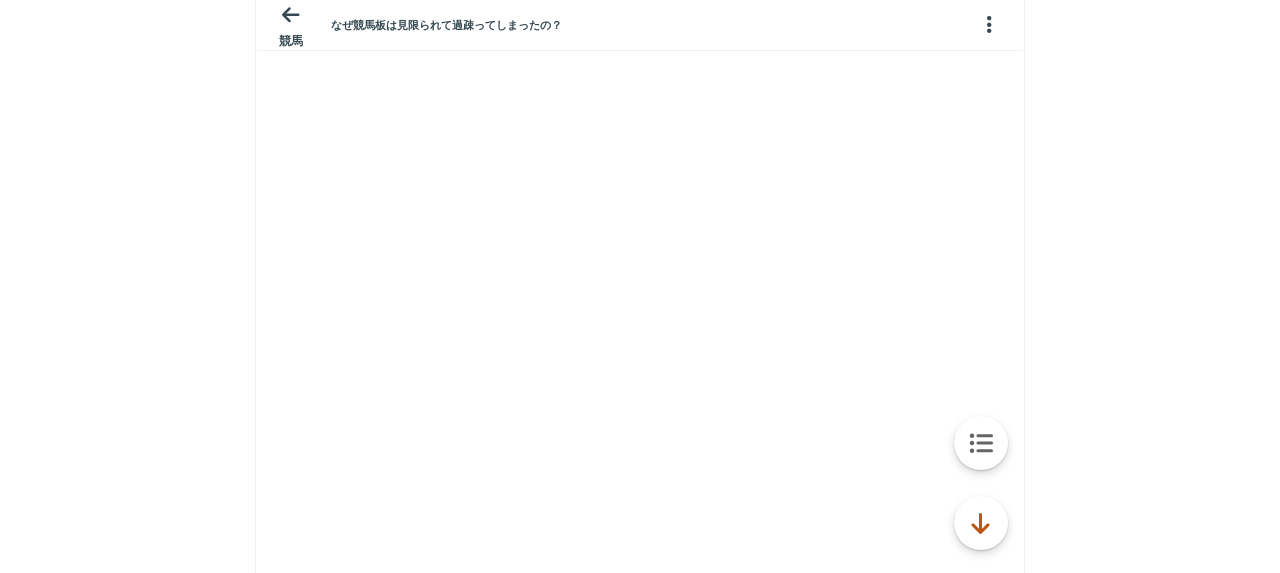

--- FILE ---
content_type: text/javascript;charset=UTF-8
request_url: https://s-rtb.send.microad.jp/ad?spot=3539174bda836ce884fe38029ee3c7bb&cb=microadCompass.AdRequestor.callback&url=https%3A%2F%2Fitest.5ch.net%2Flavender%2Ftest%2Fread.cgi%2Fkeiba%2F1718619915%2Fl50&vo=true&mimes=%5B100%2C300%2C301%2C302%5D&cbt=990279efc7c200019bf8e7acce&pa=false&ar=false&ver=%5B%22compass.js.v1.20.2%22%5D
body_size: 160
content:
microadCompass.AdRequestor.callback({"spot":"3539174bda836ce884fe38029ee3c7bb","sequence":"2","impression_id":"3453010196378227091"})

--- FILE ---
content_type: application/javascript; charset=utf-8
request_url: https://rise.enhance.co.jp/eti?tagIds=691d209f3571fb44d719ef64&eotId=EOT-HMHS8U4W&referrer=&requestUrl=https://itest.5ch.net/lavender/test/read.cgi/keiba/1718619915/l50&clientCookie=true&fmtId=691d208d3571fb44d719ef55
body_size: 364
content:
(()=>{var i,e={tags:[{id:"691d209f3571fb44d719ef64",impressionKpi:"-1",impressionTotal:"413208818",impressionDailyKPI:"-1",impressionDailyTotal:"122024",landingUrl:"",executable:"true",excutableShowInters:"true",isValidRequestUrl:"true",executableFrequency:"true"}]};window.tagInfor||(window.tagInfor=[]),i=window.tagInfor,e.tags.forEach(function(n){var r=-1;i.forEach(function(i,e){i&&i.id==n.id&&(r=e)}),-1!=r?i[r]=n:i.push(n)}),window.tagInfor=i})();

--- FILE ---
content_type: application/javascript; charset=utf-8
request_url: https://rise.enhance.co.jp/eti?tagIds=6938ee1a73c4173611e0c2c5&eotId=EOT-HMHS8U4W&referrer=&requestUrl=https://itest.5ch.net/lavender/test/read.cgi/keiba/1718619915/l50&clientCookie=true&fmtId=6938ede573c4173611e0c2a0
body_size: 363
content:
(()=>{var e,i={tags:[{id:"6938ee1a73c4173611e0c2c5",impressionKpi:"-1",impressionTotal:"497207544",impressionDailyKPI:"-1",impressionDailyTotal:"156993",landingUrl:"",executable:"true",excutableShowInters:"true",isValidRequestUrl:"true",executableFrequency:"true"}]};window.tagInfor||(window.tagInfor=[]),e=window.tagInfor,i.tags.forEach(function(a){var n=-1;e.forEach(function(e,i){e&&e.id==a.id&&(n=i)}),-1!=n?e[n]=a:e.push(a)}),window.tagInfor=e})();

--- FILE ---
content_type: text/javascript;charset=UTF-8
request_url: https://s-rtb.send.microad.jp/ad?spot=9c281645f69ddf3ef5be65bb0c31f59e&cb=microadCompass.AdRequestor.callback&url=https%3A%2F%2Fitest.5ch.net%2Flavender%2Ftest%2Fread.cgi%2Fkeiba%2F1718619915%2Fl50&vo=true&mimes=%5B100%2C300%2C301%2C302%5D&cbt=d96f927c2febb0019bf8e7a891&pa=false&ar=false&ver=%5B%22compass.js.v1.20.2%22%5D
body_size: 160
content:
microadCompass.AdRequestor.callback({"spot":"9c281645f69ddf3ef5be65bb0c31f59e","sequence":"2","impression_id":"3439810196378227091"})

--- FILE ---
content_type: text/javascript;charset=UTF-8
request_url: https://s-rtb.send.microad.jp/ad?spot=3539174bda836ce884fe38029ee3c7bb&cb=microadCompass.AdRequestor.callback&url=https%3A%2F%2Fitest.5ch.net%2Flavender%2Ftest%2Fread.cgi%2Fkeiba%2F1718619915%2Fl50&vo=true&mimes=%5B100%2C300%2C301%2C302%5D&cbt=aae33d862a76d0019bf8e7abc4&pa=false&ar=false&ver=%5B%22compass.js.v1.20.2%22%5D
body_size: 161
content:
microadCompass.AdRequestor.callback({"spot":"3539174bda836ce884fe38029ee3c7bb","sequence":"2","impression_id":"3439910196378227091"})